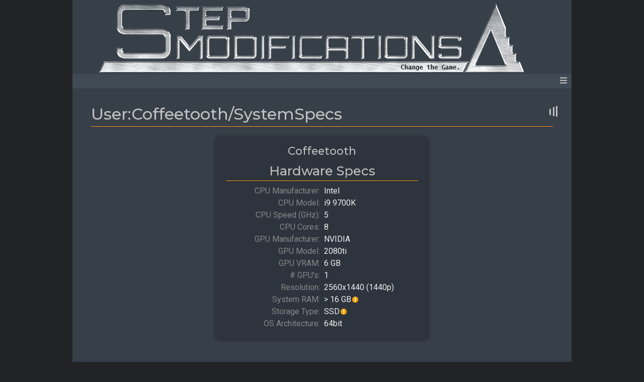

--- FILE ---
content_type: text/html; charset=UTF-8
request_url: https://stepmodifications.org/wiki/User:Coffeetooth/SystemSpecs
body_size: 8061
content:
<!DOCTYPE html>
<html class="client-nojs" lang="en" dir="ltr">
<head>
<meta charset="UTF-8"/>
<title>User:Coffeetooth/SystemSpecs - Step Mods | Change The Game</title>
<script>document.documentElement.className="client-js";RLCONF={"wgBreakFrames":false,"wgSeparatorTransformTable":["",""],"wgDigitTransformTable":["",""],"wgDefaultDateFormat":"mdy","wgMonthNames":["","January","February","March","April","May","June","July","August","September","October","November","December"],"wgRequestId":"e74bc98e19c5b10cfaa266ff","wgCSPNonce":false,"wgCanonicalNamespace":"User","wgCanonicalSpecialPageName":false,"wgNamespaceNumber":2,"wgPageName":"User:Coffeetooth/SystemSpecs","wgTitle":"Coffeetooth/SystemSpecs","wgCurRevisionId":172041,"wgRevisionId":172041,"wgArticleId":7041,"wgIsArticle":true,"wgIsRedirect":false,"wgAction":"view","wgUserName":null,"wgUserGroups":["*"],"wgCategories":["SystemSpecs"],"wgPageContentLanguage":"en","wgPageContentModel":"wikitext","wgRelevantPageName":"User:Coffeetooth/SystemSpecs","wgRelevantArticleId":7041,"wgIsProbablyEditable":false,"wgRelevantPageIsProbablyEditable":false,"wgRestrictionEdit":[],"wgRestrictionMove":[],"wgRelevantUserName"
:"Coffeetooth","wgPageFormsTargetName":null,"wgPageFormsAutocompleteValues":[],"wgPageFormsAutocompleteOnAllChars":false,"wgPageFormsFieldProperties":[],"wgPageFormsCargoFields":[],"wgPageFormsDependentFields":[],"wgPageFormsCalendarValues":[],"wgPageFormsCalendarParams":[],"wgPageFormsCalendarHTML":null,"wgPageFormsGridValues":[],"wgPageFormsGridParams":[],"wgPageFormsContLangYes":null,"wgPageFormsContLangNo":null,"wgPageFormsContLangMonths":[],"wgPageFormsHeightForMinimizingInstances":800,"wgPageFormsShowOnSelect":[],"wgPageFormsScriptPath":"/wiki/extensions/PageForms","edgValues":null,"wgPageFormsEDSettings":null,"wgAmericanDates":true,"sdgDownArrowImage":"/wiki/extensions/SemanticDrilldown/skins/down-arrow.png","sdgRightArrowImage":"/wiki/extensions/SemanticDrilldown/skins/right-arrow.png","wgVisualEditor":{"pageLanguageCode":"en","pageLanguageDir":"ltr","pageVariantFallbacks":"en"},"srfFilteredConfig":null,"wgMediaViewerOnClick":true,"wgMediaViewerEnabledByDefault":true,
"wgHSGControlsPreset":"classic","wgEditSubmitButtonLabelPublish":false};RLSTATE={"site.styles":"ready","user.styles":"ready","user":"ready","user.options":"loading","ext.bootstrapComponents.bootstrap.fix":"ready","ext.bootstrap.styles":"ready","mediawiki.ui.button":"ready","skins.chameleon":"ready","zzz.ext.bootstrap.styles":"ready","ext.visualEditor.desktopArticleTarget.noscript":"ready","ext.smw.style":"ready","ext.smw.tooltip.styles":"ready","ext.scite.styles":"ready","ext.srf.styles":"ready"};RLPAGEMODULES=["ext.smw.style","ext.smw.tooltips","ext.bootstrap.scripts","smw.entityexaminer","site","mediawiki.page.ready","ext.highslideGallery","ext.visualEditor.desktopArticleTarget.init","ext.visualEditor.targetLoader","ext.scite.styles","ext.scite.tooltip","skin.chameleon.sticky"];</script>
<script>(RLQ=window.RLQ||[]).push(function(){mw.loader.implement("user.options@12s5i",function($,jQuery,require,module){mw.user.tokens.set({"patrolToken":"+\\","watchToken":"+\\","csrfToken":"+\\"});});});</script>
<link rel="stylesheet" href="/wiki/load.php?lang=en&amp;modules=ext.bootstrap.styles%7Cext.bootstrapComponents.bootstrap.fix%7Cext.smw.style%7Cext.smw.tooltip.styles%7Cext.srf.styles%7Cext.visualEditor.desktopArticleTarget.noscript%7Cmediawiki.ui.button%7Cskins.chameleon%7Czzz.ext.bootstrap.styles&amp;only=styles&amp;skin=chameleon"/>
<link rel="stylesheet" href="/wiki/load.php?lang=en&amp;modules=ext.scite.styles&amp;only=styles&amp;skin=chameleon"/>
<script async="" src="/wiki/load.php?lang=en&amp;modules=startup&amp;only=scripts&amp;raw=1&amp;skin=chameleon"></script>
<style>#mw-indicator-mw-helplink {display:none;}</style>
<meta name="ResourceLoaderDynamicStyles" content=""/>
<link rel="stylesheet" href="/wiki/load.php?lang=en&amp;modules=site.styles&amp;only=styles&amp;skin=chameleon"/>
<meta name="generator" content="MediaWiki 1.39.7"/>
<meta name="format-detection" content="telephone=no"/>
<meta name="google-site-verification" content="4zXdrTtJzdsQRwioamqT6NQa0Yvqh4gXrmwb4svpXRA"/>
<meta name="twitter:card" content="summary_large_image"/>
<meta name="viewport" content="width=1000"/>
<meta name="viewport" content="width=device-width, initial-scale=1, shrink-to-fit=no"/>
<link rel="alternate" type="application/rdf+xml" title="User:Coffeetooth/SystemSpecs" href="/wiki/index.php?title=Special:ExportRDF/User:Coffeetooth/SystemSpecs&amp;xmlmime=rdf"/>
<link rel="icon" href="/favicon.ico"/>
<link rel="search" type="application/opensearchdescription+xml" href="/wiki/opensearch_desc.php" title="Step Mods | Change The Game (en)"/>
<link rel="EditURI" type="application/rsd+xml" href="https://stepmodifications.org/wiki/api.php?action=rsd"/>
<link rel="canonical" href="https://stepmodifications.org/wiki/User:Coffeetooth/SystemSpecs"/>
<meta property="og:title" content="User:Coffeetooth/SystemSpecs"/>
<meta property="og:site_name" content="Step Mods | Change The Game"/>
<meta property="og:url" content="https://stepmodifications.org/wiki/User:Coffeetooth/SystemSpecs"/>
<meta property="og:image" content="/wiki/skins/step/images/logo_bg.png"/>
<meta property="article:modified_time" content="2022-01-27T20:57:27Z"/>
<meta property="article:published_time" content="2022-01-27T20:57:27Z"/>
<script type="application/ld+json">{"@context":"http:\/\/schema.org","@type":"Article","name":"User:Coffeetooth\/SystemSpecs - Step Mods | Change The Game","headline":"User:Coffeetooth\/SystemSpecs - Step Mods | Change The Game","mainEntityOfPage":"<span class=\"mw-page-title-namespace\">User<\/span><span class=\"mw-page-title-separator\">:<\/span><span class=\"mw-page-title-main\">Coffeetooth\/SystemSpecs<\/span>","identifier":"https:\/\/stepmodifications.org\/wiki\/User:Coffeetooth\/SystemSpecs","url":"https:\/\/stepmodifications.org\/wiki\/User:Coffeetooth\/SystemSpecs","dateModified":"2022-01-27T20:57:27Z","datePublished":"2022-01-27T20:57:27Z","image":{"@type":"ImageObject","url":"https:\/\/stepmodifications.org\/wiki\/skins\/step\/images\/header_empty.png"},"author":{"@type":"Organization","name":"Step Mods | Change The Game","url":"https:\/\/stepmodifications.org","logo":{"@type":"ImageObject","url":"https:\/\/stepmodifications.org\/wiki\/skins\/step\/images\/header_empty.png","caption":"Step Mods | Change The Game"}},"publisher":{"@type":"Organization","name":"Step Mods | Change The Game","url":"https:\/\/stepmodifications.org","logo":{"@type":"ImageObject","url":"https:\/\/stepmodifications.org\/wiki\/skins\/step\/images\/header_empty.png","caption":"Step Mods | Change The Game"}},"potentialAction":{"@type":"SearchAction","target":"https:\/\/stepmodifications.org\/wiki\/index.php?title=Special:Search&search={search_term}","query-input":"required name=search_term"}}</script>
</head>
<body class="mediawiki ltr sitedir-ltr mw-hide-empty-elt ns-2 ns-subject page-User_Coffeetooth_SystemSpecs rootpage-User_Coffeetooth layout-step_layout skin-chameleon action-view">
	<div class="content container">
		<div class="header container">
			<div class="banner container">
				<div class="content-container">
					<!-- logo and main page link -->
					<div id="p-logo" class="logo p-logo" role="banner">
						<a href="/wiki/Main_Page" title="Visit the main page"><img src="/wiki/skins/step/images/header_empty.png" alt="Step Mods | Change The Game"/></a>
					</div>
				</div>
			</div>
		</div>
		<div class="navbar banner container sticky">
			<!-- navigation bar -->
			<nav class="p-navbar collapsible" role="navigation" id="mw-navigation">
				<button type="button" class="navbar-toggler" data-toggle="collapse" data-target="#i8cs0ohyap"></button>
				<div class="collapse navbar-collapse i8cs0ohyap" id="i8cs0ohyap">
					<div class="navbar-nav"><a class="nav-link" href="https://stepmodifications.org/forum" target="_self">Forum</a>
						<!-- Game Pages -->
						<div class="nav-item dropdown p-Game-Pages-dropdown">
							<a href="#" class="nav-link dropdown-toggle p-Game-Pages-toggle" data-toggle="dropdown" data-boundary="viewport">Game Pages</a>
							<div class="dropdown-menu p-Game-Pages" id="p-Game-Pages">
								<div id="n-BeyondSkyrim-description" class="mw-list-item"><a href="/wiki/BeyondSkyrim:Wiki" class="nav-link n-BeyondSkyrim-description">Beyond Skyrim</a></div>
								<div id="n-Fallout3-description" class="mw-list-item"><a href="/wiki/Fallout3:Wiki" class="nav-link n-Fallout3-description">Fallout 3</a></div>
								<div id="n-Fallout4-description" class="mw-list-item"><a href="/wiki/Fallout4:Wiki" class="nav-link n-Fallout4-description">Fallout 4</a></div>
								<div id="n-FalloutNV-description" class="mw-list-item"><a href="/wiki/FalloutNV:Wiki" class="nav-link n-FalloutNV-description">Fallout New Vegas</a></div>
								<div id="n-Morroblivion-description" class="mw-list-item"><a href="/wiki/Morroblivion:Wiki" class="nav-link n-Morroblivion-description">Morroblivion</a></div>
								<div id="n-Morrowind-description" class="mw-list-item"><a href="/wiki/Morrowind:Wiki" class="nav-link n-Morrowind-description">Morrowind</a></div>
								<div id="n-NMS-description" class="mw-list-item"><a href="/wiki/NoMansSky:Wiki" class="nav-link n-NMS-description">No Man&#039;s Sky</a></div>
								<div id="n-Oblivion-description" class="mw-list-item"><a href="/wiki/Oblivion:Wiki" class="nav-link n-Oblivion-description">Oblivion</a></div>
								<div id="n-OblivionRE-description" class="mw-list-item"><a href="/wiki/OblivionRE:Wiki" class="nav-link n-OblivionRE-description">Oblivion Remastered</a></div>
								<div id="n-Skyblivion-description" class="mw-list-item"><a href="/wiki/Skyblivion:Wiki" class="nav-link n-Skyblivion-description">Skyblivion</a></div>
								<div id="n-SkyrimLE-description" class="mw-list-item"><a href="/wiki/SkyrimLE:Wiki" class="nav-link n-SkyrimLE-description">Skyrim Legendary Edition</a></div>
								<div id="n-SkyrimSE-description" class="mw-list-item"><a href="/wiki/SkyrimSE:Wiki" class="nav-link n-SkyrimSE-description">Skyrim Special Edition</a></div>
								<div id="n-Skywind-description" class="mw-list-item"><a href="/wiki/Skywind:Wiki" class="nav-link n-Skywind-description">Skywind</a></div>
								<div id="n-Starfield-description" class="mw-list-item"><a href="/wiki/Starfield:Wiki" class="nav-link n-Starfield-description">Starfield</a></div>
							</div>
						</div>
						<!-- Game Guides -->
						<div class="nav-item dropdown p-Game-Guides-dropdown">
							<a href="#" class="nav-link dropdown-toggle p-Game-Guides-toggle" data-toggle="dropdown" data-boundary="viewport">Game Guides</a>
							<div class="dropdown-menu p-Game-Guides" id="p-Game-Guides">
								<div id="n-Fallout-4" class="mw-list-item"><a href="/wiki/Fallout4:1.0" class="nav-link n-Fallout-4">Fallout 4</a></div>
								<div id="n-Fallout-New-Vegas" class="mw-list-item"><a href="/wiki/FalloutNV:1.2.0" class="nav-link n-Fallout-New-Vegas">Fallout New Vegas</a></div>
								<div id="n-No-Man&#039;s-Sky" class="mw-list-item"><a href="/wiki/NoMansSky:4.0" class="nav-link n-No-Man&#039;s-Sky">No Man&#039;s Sky</a></div>
								<div id="n-Skyrim-Legendary-Edition" class="mw-list-item"><a href="/wiki/SkyrimLE:3.0.0" class="nav-link n-Skyrim-Legendary-Edition">Skyrim Legendary Edition</a></div>
								<div id="n-Skyrim-Anniversary-Edition" class="mw-list-item"><a href="/wiki/SkyrimSE:2.3" class="nav-link n-Skyrim-Anniversary-Edition">Skyrim Anniversary Edition</a></div>
							</div>
						</div>
						<!-- navigation -->
						<div class="nav-item dropdown p-navigation-dropdown">
							<a href="#" class="nav-link dropdown-toggle p-navigation-toggle" data-toggle="dropdown" data-boundary="viewport">Navigation</a>
							<div class="dropdown-menu p-navigation" id="p-navigation">
								<div id="n-mainpage-description" class="mw-list-item"><a href="/wiki/Main_Page" title="Site Home [z]" accesskey="z" class="nav-link n-mainpage-description">Home</a></div>
								<div id="n-Gamehome-description" class="mw-list-item"><a href="/wiki/User:Wiki" title="Site Home" class="nav-link n-Gamehome-description">Home</a></div>
								<div id="n-Portal-description" class="mw-list-item"><a href="/wiki/STEP:Main" title="Game home pages, add system specs, view ModLists" class="nav-link n-Portal-description">Step Portal</a></div>
								<div id="n-Gameportal-description" class="mw-list-item"><a href="/wiki/User:Portal" title="Game home pages, add system specs, view ModLists" class="nav-link n-Gameportal-description">Step Portal</a></div>
								<div id="n-Gametree-description" class="mw-list-item"><a href="/wiki/Category:Games" title="Supported games and content drilldown" class="nav-link n-Gametree-description">Games</a></div>
								<div id="n-Guidetree-description" class="mw-list-item"><a href="/wiki/Category:Guides" title="Guides and content drilldown" class="nav-link n-Guidetree-description">Guides</a></div>
								<div id="n-Recentchanges" class="mw-list-item"><a href="/wiki/Special:RecentChanges" title="List of recently-edited pages" class="nav-link n-Recentchanges">Recent changes</a></div>
								<div id="n-Randompage" class="mw-list-item"><a href="/wiki/Special:Random" title="Navigate to a random page on the wiki" class="nav-link n-Randompage">Random page</a></div>
								<div id="n-Help" class="mw-list-item"><a href="https://www.mediawiki.org/wiki/Special:MyLanguage/Help:Contents" target="_blank" title="MediaWiki help (leave Step website)" class="nav-link n-Help">Help</a></div>
								<div id="n-Contact-us" class="mw-list-item"><a href="/cdn-cgi/l/email-protection#f392979e9a9db3808796839e9c979a959a9092879a9c9d80dd9c8194" rel="nofollow" target="_blank" title="Email administrators (invokes default email client)" class="nav-link n-Contact-us">Contact Step</a></div>
								<div id="n-search" class="mw-list-item"><a href="/wiki/Special:Search" title="Advanced search functions for this wiki" class="nav-link n-search">Search</a></div>
								<div id="n-Nexus" class="mw-list-item"><a href="https://www.nexusmods.com/" rel="nofollow" target="_blank" class="nav-link n-Nexus">Nexus</a></div>
								<div id="n-MediaWiki-home" class="mw-list-item"><a href="https://www.mediawiki.org" target="_blank" class="nav-link n-MediaWiki-home">MediaWiki home</a></div>
							</div>
						</div><a class="nav-link" href="https://www.paypal.com/cgi-bin/webscr?cmd=_s-xclick&hosted_button_id=N5TLCEMXY7KQU" target="_blank"><img src="https://www.paypalobjects.com/en_US/i/btn/btn_donate_SM.gif"></a>
					</div>
					<div class="navbar-nav right">
						<!-- toolbox -->
						<div class="nav-item p-tb-dropdown dropdown">
							<a href="#" class="nav-link dropdown-toggle p-tb-toggle" data-toggle="dropdown" data-boundary="viewport">Tools</a>
							<div class="dropdown-menu">
								<div id="t-whatlinkshere" class="nav-item mw-list-item"><a href="/wiki/Special:WhatLinksHere/User:Coffeetooth/SystemSpecs" title="A list of all wiki pages that link here [j]" accesskey="j" class="nav-link t-whatlinkshere">What links here</a></div>
								<div id="t-recentchangeslinked" class="nav-item mw-list-item"><a href="/wiki/Special:RecentChangesLinked/User:Coffeetooth/SystemSpecs" rel="nofollow" title="Recent changes in pages linked from this page [k]" accesskey="k" class="nav-link t-recentchangeslinked">Related changes</a></div>
								<div id="t-contributions" class="nav-item mw-list-item"><a href="/wiki/Special:Contributions/Coffeetooth" title="A list of contributions by this user" class="nav-link t-contributions">User contributions</a></div>
								<div id="t-log" class="nav-item mw-list-item"><a href="/wiki/Special:Log/Coffeetooth" class="nav-link t-log">Logs</a></div>
								<div id="t-userrights" class="nav-item mw-list-item"><a href="/wiki/Special:UserRights/Coffeetooth" class="nav-link t-userrights">View user groups</a></div>
								<div id="t-specialpages" class="nav-item mw-list-item"><a href="/wiki/Special:SpecialPages" title="A list of all special pages [q]" accesskey="q" class="nav-link t-specialpages">Special pages</a></div>
								<div id="t-print" class="nav-item mw-list-item"><a href="javascript:print();" rel="alternate" title="Printable version of this page [p]" accesskey="p" class="nav-link t-print">Printable version</a></div>
								<div id="t-permalink" class="nav-item mw-list-item"><a href="/wiki/index.php?title=User:Coffeetooth/SystemSpecs&amp;oldid=172041" title="Permanent link to this revision of this page" class="nav-link t-permalink">Permanent link</a></div>
								<div id="t-info" class="nav-item mw-list-item"><a href="/wiki/index.php?title=User:Coffeetooth/SystemSpecs&amp;action=info" title="More information about this page" class="nav-link t-info">Page information</a></div>
								<div id="t-smwbrowselink" class="nav-item mw-list-item"><a href="/wiki/Special:Browse/:User:Coffeetooth-2FSystemSpecs" rel="search" class="nav-link t-smwbrowselink">Browse properties</a></div>
								<div id="t-cite" class="nav-item mw-list-item"><a href="/wiki/index.php?title=Special:CiteThisPage&amp;page=User%3ACoffeetooth%2FSystemSpecs&amp;id=172041&amp;wpFormIdentifier=titleform" title="Information on how to cite this page" class="nav-link t-cite">Cite this page</a></div>
							</div>
						</div>
						<!-- page tools -->
						<div class="navbar-tools navbar-nav">
							<div id="ca-formedit" class="navbar-tool mw-list-item"><a href="/wiki/index.php?title=User:Coffeetooth/SystemSpecs&amp;action=formedit" title="Edit this page with a form [&amp;]" accesskey="&amp;" class="navbar-tool-link ca-formedit"></a></div>
							<div class="navbar-tool dropdown">
								<a data-toggle="dropdown" data-boundary="viewport" class="navbar-more-tools" href="#" title="Page tools"></a>
								<!-- Content navigation -->
								<div class="navbar-pagetools dropdown-menu p-contentnavigation" id="p-contentnavigation">
									<!-- namespaces -->
									<div id="ca-nstab-user" class="selected mw-list-item"><a href="/wiki/User:Coffeetooth/SystemSpecs" title="View the user page [c]" accesskey="c" class="selected ca-nstab-user">User page</a></div>
									<div id="ca-talk" class="new mw-list-item"><a href="/wiki/index.php?title=User_talk:Coffeetooth/SystemSpecs&amp;action=edit&amp;redlink=1" rel="discussion" title="Discussion about the content page (page does not exist) [t]" accesskey="t" class="new ca-talk">Discussion</a></div>
									<!-- views -->
									<div id="ca-viewsource" class="mw-list-item"><a href="/wiki/index.php?title=User:Coffeetooth/SystemSpecs&amp;action=edit" title="This page is protected.&#10;You can view its source [e]" accesskey="e" class="ca-viewsource">View source</a></div>
									<div id="ca-history" class="mw-list-item"><a href="/wiki/index.php?title=User:Coffeetooth/SystemSpecs&amp;action=history" title="Past revisions of this page [h]" accesskey="h" class="ca-history">View history</a></div>
								</div>
							</div>
						</div>
						
						<!-- personal tools -->
						<div class="navbar-tools navbar-nav" >
							<div class="navbar-tool dropdown">
								<a class="navbar-usernotloggedin" href="#" data-toggle="dropdown" data-boundary="viewport" title="You are not logged in.">
								</a>
								<div class="p-personal-tools dropdown-menu">
									<div id="pt-login" class="mw-list-item"><a href="/wiki/index.php?title=Special:UserLogin&amp;returnto=User%3ACoffeetooth%2FSystemSpecs" title="You are encouraged to log in; however, it is not mandatory [o]" accesskey="o" class="pt-login">Log in</a></div>
								</div>
							</div>
						</div>
						<!-- search form -->
						<div  id="p-search" class="p-search order-last navbar-form" role="search"  >
							<form  id="searchform" class="mw-search" action="/wiki/index.php" >
								<input type="hidden" name="title" value=" Special:Search" />
								<div class="input-group">
									<input type="search" name="search" placeholder="Search Step Mods | Change The Game" aria-label="Search Step Mods | Change The Game" autocapitalize="sentences" title="Search Step Mods | Change The Game [f]" accesskey="f" id="searchInput" class="form-control"/>
									<div class="input-group-append">
										<button value="Go" id="searchGoButton" name="go" type="submit" class="search-btn searchGoButton" aria-label="Go to page" title="Go to a page with this exact name if it exists"></button>
									</div>
								</div>
							</form>
						</div>
					</div>
				</div>
			</nav>
		</div>
		<div class="body-content-container container">
			<div class="row">
				<div class="col">

				</div>
			</div>
			<div class="row">
				<div class="col">
					<!-- start the content area -->
					<div id="content" class="mw-body content"><a id="top" class="top"></a>
						<div id="mw-indicators" class="mw-indicators">
							<div id="mw-indicator-smw-entity-examiner" class="mw-indicator mw-indicator-smw-entity-examiner"><div class="smw-entity-examiner smw-indicator-vertical-bar-loader" data-subject="Coffeetooth/SystemSpecs#2##" data-dir="ltr" data-uselang="" title="Running an examiner in the background"></div></div>
						</div>
							<div class="contentHeader">
							<!-- title of the page -->
							<h1 id="firstHeading" class="firstHeading"><span class="mw-page-title-namespace">User</span><span class="mw-page-title-separator">:</span><span class="mw-page-title-main">Coffeetooth/SystemSpecs</span></h1>
							<!-- tagline; usually goes something like "From WikiName" primary purpose of this seems to be for printing to identify the source of the content -->
							<div id="siteSub" class="siteSub">From Step Mods | Change The Game</div><div id="jump-to-nav" class="mw-jump jump-to-nav">Jump to:<a href="#mw-navigation">navigation</a>, <a href="#p-search">search</a></div>
						</div>
						<div id="bodyContent" class="bodyContent">
							<!-- body text -->

							<div id="mw-content-text" class="mw-body-content mw-content-ltr" lang="en" dir="ltr"><div class="mw-parser-output"><p class="mw-empty-elt">
</p>
<div class="systemspecs"><h3 class="orangetx"><span class="mw-headline" id="Coffeetooth">Coffeetooth</span></h3>
<h2 style="margin-top:-0.5em;"><span class="mw-headline" id="Hardware_Specs">Hardware Specs</span></h2>
<div class="dimtx" style="width: 49%; float: left;">
<span style="float: right;">CPU Manufacturer: </span><div style="clear:both;"></div>
<span style="float: right;">CPU Model: </span><div style="clear:both;"></div>
<span style="float: right;">CPU Speed (GHz): </span><div style="clear:both;"></div>
<span style="float: right;">CPU Cores: </span><div style="clear:both;"></div>
<span style="float: right;">GPU Manufacturer: </span><div style="clear:both;"></div>
<span style="float: right;">GPU Model: </span><div style="clear:both;"></div>
<span style="float: right;">GPU VRAM: </span><div style="clear:both;"></div>
<span style="float: right;"># GPU's: </span><div style="clear:both;"></div>
<span style="float: right;">Resolution: </span><div style="clear:both;"></div>
<span style="float: right;">System RAM: </span><div style="clear:both;"></div>
<span style="float: right;">Storage Type: </span><div style="clear:both;"></div>
<p><span style="float: right;">OS Architecture:</span>
</p>
</div>
<div class="hltx" style="width: 49%; float: right; white-space: nowrap; overflow: hidden;">
<span style="float: left;"> Intel</span><div style="clear:both;"></div>
<span style="float: left;"> i9 9700K</span><div style="clear:both;"></div>
<span style="float: left;"> 5</span><div style="clear:both;"></div>
<span style="float: left;"> 8</span><div style="clear:both;"></div>
<span style="float: left;"> NVIDIA</span><div style="clear:both;"></div>
<span style="float: left;"> 2080ti</span><div style="clear:both;"></div>
<span style="float: left;"> 6 GB</span><div style="clear:both;"></div>
<span style="float: left;"> 1</span><div style="clear:both;"></div>
<span style="float: left;"> 2560x1440 (1440p)</span><div style="clear:both;"></div>
<span style="float: left;"> &gt; 16 GB<span class="smw-highlighter" data-type="4" data-state="inline" data-title="Warning" title="&quot;&gt; 16 GB&quot; is not in the list (&lt; 4 GB, 4 GB, 8 GB, 12 GB, 16 GB, 24 GB, 32 GB, 48 GB, 64 GB, &gt; 64 GB) of allowed values for the &quot;RAM&quot; property."><span class="smwtticon warning"></span><span class="smwttcontent">"&gt; 16 GB" is not in the list (&lt; 4 GB, 4 GB, 8 GB, 12 GB, 16 GB, 24 GB, 32 GB, 48 GB, 64 GB, &gt; 64 GB) of <a href="/wiki/Property:Allows_value" title="Property:Allows value">allowed values</a> for the "RAM" property.</span></span></span><div style="clear:both;"></div>
<span style="float: left;"> SSD<span class="smw-highlighter" data-type="4" data-state="inline" data-title="Warning" title="&quot;SSD&quot; is not in the list (HDD, SSD (SATA 1.0), SSD (SATA 2.0), SSD (SATA 3.0), SSD (PCIe), SSD (mSATA), SSD (M.2 - ngff), SSD (M.2 - nvme)) of allowed values for the &quot;Storage&quot; property."><span class="smwtticon warning"></span><span class="smwttcontent">"SSD" is not in the list (HDD, SSD (SATA 1.0), SSD (SATA 2.0), SSD (SATA 3.0), SSD (PCIe), SSD (mSATA), SSD (M.2 - ngff), SSD (M.2 - nvme)) of <a href="/wiki/Property:Allows_value" title="Property:Allows value">allowed values</a> for the "Storage" property.</span></span>   </span><div style="clear:both;"></div>
<p><span style="float: left;"> 64bit</span>
</p>
</div>
<div style="clear:both;"></div>
</div>
<p><br />
</p>
<!-- 
NewPP limit report
Cached time: 20251216073533
Cache expiry: 86400
Reduced expiry: false
Complications: []
[SMW] In‐text annotation parser time: 0.016 seconds
CPU time usage: 0.022 seconds
Real time usage: 0.027 seconds
Preprocessor visited node count: 129/1000000
Post‐expand include size: 3032/4194304 bytes
Template argument size: 79/4194304 bytes
Highest expansion depth: 4/100
Expensive parser function count: 0/100
Unstrip recursion depth: 0/20
Unstrip post‐expand size: 0/5000000 bytes
-->
<!--
Transclusion expansion time report (%,ms,calls,template)
100.00%    3.296      1 Template:SystemSpecs
100.00%    3.296      1 -total
 31.31%    1.032     23 Template:Clear
-->

<!-- Saved in parser cache with key wiki-765_:pcache:idhash:7041-0!canonical and timestamp 20251216073533 and revision id 172041.
 -->
</div></div><div class="printfooter">
Retrieved from "<a dir="ltr" href="https://stepmodifications.org/wiki/index.php?title=User:Coffeetooth/SystemSpecs&amp;oldid=172041">https://stepmodifications.org/wiki/index.php?title=User:Coffeetooth/SystemSpecs&amp;oldid=172041</a>"</div>

							<!-- end body text -->
							<!-- data blocks which should go somewhere after the body text, but not before the catlinks block-->
							
						</div>
						<!-- category links -->
						<div id="catlinks" class="catlinks" data-mw="interface"><div id="mw-normal-catlinks" class="mw-normal-catlinks"><a href="/wiki/Special:Categories" title="Special:Categories">Category</a>: <ul><li><a href="/wiki/Category:SystemSpecs" title="Category:SystemSpecs">SystemSpecs</a></li></ul></div></div>
					</div>
				</div>
			</div>
		</div>
		<div class="mb-2 mt-4 container-fluid">
			<div class="row">
				<div class="col">
					<!-- navigation bar -->
					<nav class="p-navbar not-collapsible small mb-2" role="navigation" id="mw-navigation-i8cs0ohykc">
						<div class="navbar-nav">
						</div>
					</nav>
				</div>
			</div>
			<div class="row">
				<div class="col">
					<!-- footer links -->
					<div id="footer-info" class="footer-info">
						<!-- info -->
						<div> This page was last edited on January 27, 2022, at 20:57.</div>
					</div>
					<!-- places -->
					<div id="footer-places" class="footer-places">
						<div><a href="/wiki/Project:Privacy_policy">Privacy Policy</a></div>
						<div><a href="/wiki/Project:About">About Step Modifications</a></div>
						<div><a href="/wiki/Project:Terms_of_Service">Terms of Service</a></div>
					</div>
				</div>
				<div class="col">
					<!-- footer icons -->
					<div id="footer-icons" class="justify-content-end footer-icons">
						<!-- poweredby -->
						<div><a href="https://stepmodifications.org/" target="_blank"><img src="/wiki/skins/step/images/logo.png" alt="Step Modifications | Change the Game." height="60" width="60" loading="lazy"/></a></div>
					</div>
				</div>
			</div>
		</div>
		<!-- navigation bar -->
		<nav class="p-navbar collapsible small bg-darker" role="navigation" id="mw-navigation-i8cs0ohynd">
			<button type="button" class="navbar-toggler" data-toggle="collapse" data-target="#i8cs0ohyv6"></button>
			<div class="collapse navbar-collapse i8cs0ohyv6" id="i8cs0ohyv6">
				<div class="navbar-nav">
				</div>
			</div>
		</nav>
	</div><script data-cfasync="false" src="/cdn-cgi/scripts/5c5dd728/cloudflare-static/email-decode.min.js"></script><script>(RLQ=window.RLQ||[]).push(function(){mw.config.set({"wgPageParseReport":{"smw":{"limitreport-intext-parsertime":0.016},"limitreport":{"cputime":"0.022","walltime":"0.027","ppvisitednodes":{"value":129,"limit":1000000},"postexpandincludesize":{"value":3032,"limit":4194304},"templateargumentsize":{"value":79,"limit":4194304},"expansiondepth":{"value":4,"limit":100},"expensivefunctioncount":{"value":0,"limit":100},"unstrip-depth":{"value":0,"limit":20},"unstrip-size":{"value":0,"limit":5000000},"timingprofile":["100.00%    3.296      1 Template:SystemSpecs","100.00%    3.296      1 -total"," 31.31%    1.032     23 Template:Clear"]},"cachereport":{"timestamp":"20251216073533","ttl":86400,"transientcontent":false}}});mw.config.set({"wgBackendResponseTime":151});});</script>
<script>(function(){function c(){var b=a.contentDocument||a.contentWindow.document;if(b){var d=b.createElement('script');d.innerHTML="window.__CF$cv$params={r:'9c30a1f5aa564afc',t:'MTc2OTI2OTI2MQ=='};var a=document.createElement('script');a.src='/cdn-cgi/challenge-platform/scripts/jsd/main.js';document.getElementsByTagName('head')[0].appendChild(a);";b.getElementsByTagName('head')[0].appendChild(d)}}if(document.body){var a=document.createElement('iframe');a.height=1;a.width=1;a.style.position='absolute';a.style.top=0;a.style.left=0;a.style.border='none';a.style.visibility='hidden';document.body.appendChild(a);if('loading'!==document.readyState)c();else if(window.addEventListener)document.addEventListener('DOMContentLoaded',c);else{var e=document.onreadystatechange||function(){};document.onreadystatechange=function(b){e(b);'loading'!==document.readyState&&(document.onreadystatechange=e,c())}}}})();</script><script defer src="https://static.cloudflareinsights.com/beacon.min.js/vcd15cbe7772f49c399c6a5babf22c1241717689176015" integrity="sha512-ZpsOmlRQV6y907TI0dKBHq9Md29nnaEIPlkf84rnaERnq6zvWvPUqr2ft8M1aS28oN72PdrCzSjY4U6VaAw1EQ==" data-cf-beacon='{"version":"2024.11.0","token":"ca946dbffdc64629a2111bbdfb9632e3","r":1,"server_timing":{"name":{"cfCacheStatus":true,"cfEdge":true,"cfExtPri":true,"cfL4":true,"cfOrigin":true,"cfSpeedBrain":true},"location_startswith":null}}' crossorigin="anonymous"></script>
</body>
<!-- Cached 20251216073533 -->
</html>

--- FILE ---
content_type: text/javascript; charset=utf-8
request_url: https://stepmodifications.org/wiki/load.php?lang=en&modules=startup&only=scripts&raw=1&skin=chameleon
body_size: 15387
content:
function isCompatible(ua){return!!((function(){'use strict';return!this&&Function.prototype.bind;}())&&'querySelector'in document&&'localStorage'in window&&!ua.match(/MSIE 10|NetFront|Opera Mini|S40OviBrowser|MeeGo|Android.+Glass|^Mozilla\/5\.0 .+ Gecko\/$|googleweblight|PLAYSTATION|PlayStation/));}if(!isCompatible(navigator.userAgent)){document.documentElement.className=document.documentElement.className.replace(/(^|\s)client-js(\s|$)/,'$1client-nojs$2');while(window.NORLQ&&NORLQ[0]){NORLQ.shift()();}NORLQ={push:function(fn){fn();}};RLQ={push:function(){}};}else{if(window.performance&&performance.mark){performance.mark('mwStartup');}(function(){'use strict';var con=window.console;function logError(topic,data){if(con.log){var e=data.exception;var msg=(e?'Exception':'Error')+' in '+data.source+(data.module?' in module '+data.module:'')+(e?':':'.');con.log(msg);if(e&&con.warn){con.warn(e);}}}function Map(){this.values=Object.create(null);}Map.prototype={constructor:Map,get:function(
selection,fallback){if(arguments.length<2){fallback=null;}if(typeof selection==='string'){return selection in this.values?this.values[selection]:fallback;}var results;if(Array.isArray(selection)){results={};for(var i=0;i<selection.length;i++){if(typeof selection[i]==='string'){results[selection[i]]=selection[i]in this.values?this.values[selection[i]]:fallback;}}return results;}if(selection===undefined){results={};for(var key in this.values){results[key]=this.values[key];}return results;}return fallback;},set:function(selection,value){if(arguments.length>1){if(typeof selection==='string'){this.values[selection]=value;return true;}}else if(typeof selection==='object'){for(var key in selection){this.values[key]=selection[key];}return true;}return false;},exists:function(selection){return typeof selection==='string'&&selection in this.values;}};var log=function(){};log.warn=con.warn?Function.prototype.bind.call(con.warn,con):function(){};var mw={now:function(){var perf=window.performance;
var navStart=perf&&perf.timing&&perf.timing.navigationStart;mw.now=navStart&&perf.now?function(){return navStart+perf.now();}:Date.now;return mw.now();},trackQueue:[],track:function(topic,data){mw.trackQueue.push({topic:topic,data:data});},trackError:function(topic,data){mw.track(topic,data);logError(topic,data);},Map:Map,config:new Map(),messages:new Map(),templates:new Map(),log:log};window.mw=window.mediaWiki=mw;}());(function(){'use strict';var StringSet,store,hasOwn=Object.hasOwnProperty;function defineFallbacks(){StringSet=window.Set||function(){var set=Object.create(null);return{add:function(value){set[value]=true;},has:function(value){return value in set;}};};}defineFallbacks();function fnv132(str){var hash=0x811C9DC5;for(var i=0;i<str.length;i++){hash+=(hash<<1)+(hash<<4)+(hash<<7)+(hash<<8)+(hash<<24);hash^=str.charCodeAt(i);}hash=(hash>>>0).toString(36).slice(0,5);while(hash.length<5){hash='0'+hash;}return hash;}var isES6Supported=typeof Promise==='function'&&Promise.
prototype.finally&&/./g.flags==='g'&&(function(){try{new Function('(a = 0) => a');return true;}catch(e){return false;}}());var registry=Object.create(null),sources=Object.create(null),handlingPendingRequests=false,pendingRequests=[],queue=[],jobs=[],willPropagate=false,errorModules=[],baseModules=["jquery","mediawiki.base"],marker=document.querySelector('meta[name="ResourceLoaderDynamicStyles"]'),lastCssBuffer,rAF=window.requestAnimationFrame||setTimeout;function addToHead(el,nextNode){if(nextNode&&nextNode.parentNode){nextNode.parentNode.insertBefore(el,nextNode);}else{document.head.appendChild(el);}}function newStyleTag(text,nextNode){var el=document.createElement('style');el.appendChild(document.createTextNode(text));addToHead(el,nextNode);return el;}function flushCssBuffer(cssBuffer){if(cssBuffer===lastCssBuffer){lastCssBuffer=null;}newStyleTag(cssBuffer.cssText,marker);for(var i=0;i<cssBuffer.callbacks.length;i++){cssBuffer.callbacks[i]();}}function addEmbeddedCSS(cssText,callback
){if(!lastCssBuffer||cssText.slice(0,7)==='@import'){lastCssBuffer={cssText:'',callbacks:[]};rAF(flushCssBuffer.bind(null,lastCssBuffer));}lastCssBuffer.cssText+='\n'+cssText;lastCssBuffer.callbacks.push(callback);}function getCombinedVersion(modules){var hashes=modules.reduce(function(result,module){return result+registry[module].version;},'');return fnv132(hashes);}function allReady(modules){for(var i=0;i<modules.length;i++){if(mw.loader.getState(modules[i])!=='ready'){return false;}}return true;}function allWithImplicitReady(module){return allReady(registry[module].dependencies)&&(baseModules.indexOf(module)!==-1||allReady(baseModules));}function anyFailed(modules){for(var i=0;i<modules.length;i++){var state=mw.loader.getState(modules[i]);if(state==='error'||state==='missing'){return modules[i];}}return false;}function doPropagation(){var didPropagate=true;var module;while(didPropagate){didPropagate=false;while(errorModules.length){var errorModule=errorModules.shift(),
baseModuleError=baseModules.indexOf(errorModule)!==-1;for(module in registry){if(registry[module].state!=='error'&&registry[module].state!=='missing'){if(baseModuleError&&baseModules.indexOf(module)===-1){registry[module].state='error';didPropagate=true;}else if(registry[module].dependencies.indexOf(errorModule)!==-1){registry[module].state='error';errorModules.push(module);didPropagate=true;}}}}for(module in registry){if(registry[module].state==='loaded'&&allWithImplicitReady(module)){execute(module);didPropagate=true;}}for(var i=0;i<jobs.length;i++){var job=jobs[i];var failed=anyFailed(job.dependencies);if(failed!==false||allReady(job.dependencies)){jobs.splice(i,1);i-=1;try{if(failed!==false&&job.error){job.error(new Error('Failed dependency: '+failed),job.dependencies);}else if(failed===false&&job.ready){job.ready();}}catch(e){mw.trackError('resourceloader.exception',{exception:e,source:'load-callback'});}didPropagate=true;}}}willPropagate=false;}function setAndPropagate(module,
state){registry[module].state=state;if(state==='ready'){store.add(module);}else if(state==='error'||state==='missing'){errorModules.push(module);}else if(state!=='loaded'){return;}if(willPropagate){return;}willPropagate=true;mw.requestIdleCallback(doPropagation,{timeout:1});}function sortDependencies(module,resolved,unresolved){if(!(module in registry)){throw new Error('Unknown module: '+module);}if(typeof registry[module].skip==='string'){var skip=(new Function(registry[module].skip)());registry[module].skip=!!skip;if(skip){registry[module].dependencies=[];setAndPropagate(module,'ready');return;}}if(!unresolved){unresolved=new StringSet();}var deps=registry[module].dependencies;unresolved.add(module);for(var i=0;i<deps.length;i++){if(resolved.indexOf(deps[i])===-1){if(unresolved.has(deps[i])){throw new Error('Circular reference detected: '+module+' -> '+deps[i]);}sortDependencies(deps[i],resolved,unresolved);}}resolved.push(module);}function resolve(modules){var resolved=baseModules.
slice();for(var i=0;i<modules.length;i++){sortDependencies(modules[i],resolved);}return resolved;}function resolveStubbornly(modules){var resolved=baseModules.slice();for(var i=0;i<modules.length;i++){var saved=resolved.slice();try{sortDependencies(modules[i],resolved);}catch(err){resolved=saved;mw.log.warn('Skipped unavailable module '+modules[i]);if(modules[i]in registry){mw.trackError('resourceloader.exception',{exception:err,source:'resolve'});}}}return resolved;}function resolveRelativePath(relativePath,basePath){var relParts=relativePath.match(/^((?:\.\.?\/)+)(.*)$/);if(!relParts){return null;}var baseDirParts=basePath.split('/');baseDirParts.pop();var prefixes=relParts[1].split('/');prefixes.pop();var prefix;while((prefix=prefixes.pop())!==undefined){if(prefix==='..'){baseDirParts.pop();}}return(baseDirParts.length?baseDirParts.join('/')+'/':'')+relParts[2];}function makeRequireFunction(moduleObj,basePath){return function require(moduleName){var fileName=resolveRelativePath(
moduleName,basePath);if(fileName===null){return mw.loader.require(moduleName);}if(hasOwn.call(moduleObj.packageExports,fileName)){return moduleObj.packageExports[fileName];}var scriptFiles=moduleObj.script.files;if(!hasOwn.call(scriptFiles,fileName)){throw new Error('Cannot require undefined file '+fileName);}var result,fileContent=scriptFiles[fileName];if(typeof fileContent==='function'){var moduleParam={exports:{}};fileContent(makeRequireFunction(moduleObj,fileName),moduleParam,moduleParam.exports);result=moduleParam.exports;}else{result=fileContent;}moduleObj.packageExports[fileName]=result;return result;};}function addScript(src,callback){var script=document.createElement('script');script.src=src;script.onload=script.onerror=function(){if(script.parentNode){script.parentNode.removeChild(script);}if(callback){callback();callback=null;}};document.head.appendChild(script);return script;}function queueModuleScript(src,moduleName,callback){pendingRequests.push(function(){if(moduleName
!=='jquery'){window.require=mw.loader.require;window.module=registry[moduleName].module;}addScript(src,function(){delete window.module;callback();if(pendingRequests[0]){pendingRequests.shift()();}else{handlingPendingRequests=false;}});});if(!handlingPendingRequests&&pendingRequests[0]){handlingPendingRequests=true;pendingRequests.shift()();}}function addLink(url,media,nextNode){var el=document.createElement('link');el.rel='stylesheet';if(media){el.media=media;}el.href=url;addToHead(el,nextNode);return el;}function domEval(code){var script=document.createElement('script');if(mw.config.get('wgCSPNonce')!==false){script.nonce=mw.config.get('wgCSPNonce');}script.text=code;document.head.appendChild(script);script.parentNode.removeChild(script);}function enqueue(dependencies,ready,error){if(allReady(dependencies)){if(ready){ready();}return;}var failed=anyFailed(dependencies);if(failed!==false){if(error){error(new Error('Dependency '+failed+' failed to load'),dependencies);}return;}if(ready||
error){jobs.push({dependencies:dependencies.filter(function(module){var state=registry[module].state;return state==='registered'||state==='loaded'||state==='loading'||state==='executing';}),ready:ready,error:error});}dependencies.forEach(function(module){if(registry[module].state==='registered'&&queue.indexOf(module)===-1){queue.push(module);}});mw.loader.work();}function execute(module){if(registry[module].state!=='loaded'){throw new Error('Module in state "'+registry[module].state+'" may not execute: '+module);}registry[module].state='executing';var runScript=function(){var script=registry[module].script;var markModuleReady=function(){setAndPropagate(module,'ready');};var nestedAddScript=function(arr,offset){if(offset>=arr.length){markModuleReady();return;}queueModuleScript(arr[offset],module,function(){nestedAddScript(arr,offset+1);});};try{if(Array.isArray(script)){nestedAddScript(script,0);}else if(typeof script==='function'){if(module==='jquery'){script();}else{script(window.$,
window.$,mw.loader.require,registry[module].module);}markModuleReady();}else if(typeof script==='object'&&script!==null){var mainScript=script.files[script.main];if(typeof mainScript!=='function'){throw new Error('Main file in module '+module+' must be a function');}mainScript(makeRequireFunction(registry[module],script.main),registry[module].module,registry[module].module.exports);markModuleReady();}else if(typeof script==='string'){domEval(script);markModuleReady();}else{markModuleReady();}}catch(e){setAndPropagate(module,'error');mw.trackError('resourceloader.exception',{exception:e,module:module,source:'module-execute'});}};if(registry[module].messages){mw.messages.set(registry[module].messages);}if(registry[module].templates){mw.templates.set(module,registry[module].templates);}var cssPending=0;var cssHandle=function(){cssPending++;return function(){cssPending--;if(cssPending===0){var runScriptCopy=runScript;runScript=undefined;runScriptCopy();}};};if(registry[module].style){for(
var key in registry[module].style){var value=registry[module].style[key];if(key==='css'){for(var i=0;i<value.length;i++){addEmbeddedCSS(value[i],cssHandle());}}else if(key==='url'){for(var media in value){var urls=value[media];for(var j=0;j<urls.length;j++){addLink(urls[j],media,marker);}}}}}if(module==='user'){var siteDeps;var siteDepErr;try{siteDeps=resolve(['site']);}catch(e){siteDepErr=e;runScript();}if(!siteDepErr){enqueue(siteDeps,runScript,runScript);}}else if(cssPending===0){runScript();}}function sortQuery(o){var sorted={};var list=[];for(var key in o){list.push(key);}list.sort();for(var i=0;i<list.length;i++){sorted[list[i]]=o[list[i]];}return sorted;}function buildModulesString(moduleMap){var str=[];var list=[];var p;function restore(suffix){return p+suffix;}for(var prefix in moduleMap){p=prefix===''?'':prefix+'.';str.push(p+moduleMap[prefix].join(','));list.push.apply(list,moduleMap[prefix].map(restore));}return{str:str.join('|'),list:list};}function makeQueryString(params)
{var str='';for(var key in params){str+=(str?'&':'')+encodeURIComponent(key)+'='+encodeURIComponent(params[key]);}return str;}function batchRequest(batch){if(!batch.length){return;}var sourceLoadScript,currReqBase,moduleMap;function doRequest(){var query=Object.create(currReqBase),packed=buildModulesString(moduleMap);query.modules=packed.str;query.version=getCombinedVersion(packed.list);query=sortQuery(query);addScript(sourceLoadScript+'?'+makeQueryString(query));}batch.sort();var reqBase={"lang":"en","skin":"chameleon"};var splits=Object.create(null);for(var b=0;b<batch.length;b++){var bSource=registry[batch[b]].source;var bGroup=registry[batch[b]].group;if(!splits[bSource]){splits[bSource]=Object.create(null);}if(!splits[bSource][bGroup]){splits[bSource][bGroup]=[];}splits[bSource][bGroup].push(batch[b]);}for(var source in splits){sourceLoadScript=sources[source];for(var group in splits[source]){var modules=splits[source][group];currReqBase=Object.create(reqBase);if(group===0&&mw.
config.get('wgUserName')!==null){currReqBase.user=mw.config.get('wgUserName');}var currReqBaseLength=makeQueryString(currReqBase).length+23;var length=0;moduleMap=Object.create(null);for(var i=0;i<modules.length;i++){var lastDotIndex=modules[i].lastIndexOf('.'),prefix=modules[i].slice(0,Math.max(0,lastDotIndex)),suffix=modules[i].slice(lastDotIndex+1),bytesAdded=moduleMap[prefix]?suffix.length+3:modules[i].length+3;if(length&&length+currReqBaseLength+bytesAdded>mw.loader.maxQueryLength){doRequest();length=0;moduleMap=Object.create(null);}if(!moduleMap[prefix]){moduleMap[prefix]=[];}length+=bytesAdded;moduleMap[prefix].push(suffix);}doRequest();}}}function asyncEval(implementations,cb){if(!implementations.length){return;}mw.requestIdleCallback(function(){try{domEval(implementations.join(';'));}catch(err){cb(err);}});}function getModuleKey(module){return module in registry?(module+'@'+registry[module].version):null;}function splitModuleKey(key){var index=key.lastIndexOf('@');if(index===-
1||index===0){return{name:key,version:''};}return{name:key.slice(0,index),version:key.slice(index+1)};}function registerOne(module,version,dependencies,group,source,skip){if(module in registry){throw new Error('module already registered: '+module);}version=String(version||'');if(version.slice(-1)==='!'){if(!isES6Supported){return;}version=version.slice(0,-1);}registry[module]={module:{exports:{}},packageExports:{},version:version,dependencies:dependencies||[],group:typeof group==='undefined'?null:group,source:typeof source==='string'?source:'local',state:'registered',skip:typeof skip==='string'?skip:null};}mw.loader={moduleRegistry:registry,maxQueryLength:2000,addStyleTag:newStyleTag,addScriptTag:addScript,addLinkTag:addLink,enqueue:enqueue,resolve:resolve,work:function(){store.init();var q=queue.length,storedImplementations=[],storedNames=[],requestNames=[],batch=new StringSet();while(q--){var module=queue[q];if(mw.loader.getState(module)==='registered'&&!batch.has(module)){registry[
module].state='loading';batch.add(module);var implementation=store.get(module);if(implementation){storedImplementations.push(implementation);storedNames.push(module);}else{requestNames.push(module);}}}queue=[];asyncEval(storedImplementations,function(err){store.stats.failed++;store.clear();mw.trackError('resourceloader.exception',{exception:err,source:'store-eval'});var failed=storedNames.filter(function(name){return registry[name].state==='loading';});batchRequest(failed);});batchRequest(requestNames);},addSource:function(ids){for(var id in ids){if(id in sources){throw new Error('source already registered: '+id);}sources[id]=ids[id];}},register:function(modules){if(typeof modules!=='object'){registerOne.apply(null,arguments);return;}function resolveIndex(dep){return typeof dep==='number'?modules[dep][0]:dep;}for(var i=0;i<modules.length;i++){var deps=modules[i][2];if(deps){for(var j=0;j<deps.length;j++){deps[j]=resolveIndex(deps[j]);}}registerOne.apply(null,modules[i]);}},implement:
function(module,script,style,messages,templates){var split=splitModuleKey(module),name=split.name,version=split.version;if(!(name in registry)){mw.loader.register(name);}if(registry[name].script!==undefined){throw new Error('module already implemented: '+name);}if(version){registry[name].version=version;}registry[name].script=script||null;registry[name].style=style||null;registry[name].messages=messages||null;registry[name].templates=templates||null;if(registry[name].state!=='error'&&registry[name].state!=='missing'){setAndPropagate(name,'loaded');}},load:function(modules,type){if(typeof modules==='string'&&/^(https?:)?\/?\//.test(modules)){if(type==='text/css'){addLink(modules);}else if(type==='text/javascript'||type===undefined){addScript(modules);}else{throw new Error('Invalid type '+type);}}else{modules=typeof modules==='string'?[modules]:modules;enqueue(resolveStubbornly(modules));}},state:function(states){for(var module in states){if(!(module in registry)){mw.loader.register(
module);}setAndPropagate(module,states[module]);}},getState:function(module){return module in registry?registry[module].state:null;},require:function(moduleName){if(mw.loader.getState(moduleName)!=='ready'){throw new Error('Module "'+moduleName+'" is not loaded');}return registry[moduleName].module.exports;}};var hasPendingWrites=false;function flushWrites(){store.prune();while(store.queue.length){store.set(store.queue.shift());}try{localStorage.removeItem(store.key);var data=JSON.stringify(store);localStorage.setItem(store.key,data);}catch(e){mw.trackError('resourceloader.exception',{exception:e,source:'store-localstorage-update'});}hasPendingWrites=false;}mw.loader.store=store={enabled:null,items:{},queue:[],stats:{hits:0,misses:0,expired:0,failed:0},toJSON:function(){return{items:store.items,vary:store.vary,asOf:Math.ceil(Date.now()/1e7)};},key:"MediaWikiModuleStore:wiki",vary:"chameleon:1:en",init:function(){if(this.enabled===null){this.enabled=false;if(true){this.load();}else{this
.clear();}}},load:function(){try{var raw=localStorage.getItem(this.key);this.enabled=true;var data=JSON.parse(raw);if(data&&data.vary===this.vary&&data.items&&Date.now()<(data.asOf*1e7)+259e7){this.items=data.items;}}catch(e){}},get:function(module){if(this.enabled){var key=getModuleKey(module);if(key in this.items){this.stats.hits++;return this.items[key];}this.stats.misses++;}return false;},add:function(module){if(this.enabled){this.queue.push(module);this.requestUpdate();}},set:function(module){var args,encodedScript,descriptor=registry[module],key=getModuleKey(module);if(key in this.items||!descriptor||descriptor.state!=='ready'||!descriptor.version||descriptor.group===1||descriptor.group===0||[descriptor.script,descriptor.style,descriptor.messages,descriptor.templates].indexOf(undefined)!==-1){return;}try{if(typeof descriptor.script==='function'){encodedScript=String(descriptor.script);}else if(typeof descriptor.script==='object'&&descriptor.script&&!Array.isArray(descriptor.
script)){encodedScript='{'+'main:'+JSON.stringify(descriptor.script.main)+','+'files:{'+Object.keys(descriptor.script.files).map(function(file){var value=descriptor.script.files[file];return JSON.stringify(file)+':'+(typeof value==='function'?value:JSON.stringify(value));}).join(',')+'}}';}else{encodedScript=JSON.stringify(descriptor.script);}args=[JSON.stringify(key),encodedScript,JSON.stringify(descriptor.style),JSON.stringify(descriptor.messages),JSON.stringify(descriptor.templates)];}catch(e){mw.trackError('resourceloader.exception',{exception:e,source:'store-localstorage-json'});return;}var src='mw.loader.implement('+args.join(',')+');';if(src.length>1e5){return;}this.items[key]=src;},prune:function(){for(var key in this.items){if(getModuleKey(splitModuleKey(key).name)!==key){this.stats.expired++;delete this.items[key];}}},clear:function(){this.items={};try{localStorage.removeItem(this.key);}catch(e){}},requestUpdate:function(){if(!hasPendingWrites){hasPendingWrites=true;
setTimeout(function(){mw.requestIdleCallback(flushWrites);},2000);}}};}());mw.requestIdleCallbackInternal=function(callback){setTimeout(function(){var start=mw.now();callback({didTimeout:false,timeRemaining:function(){return Math.max(0,50-(mw.now()-start));}});},1);};mw.requestIdleCallback=window.requestIdleCallback?window.requestIdleCallback.bind(window):mw.requestIdleCallbackInternal;(function(){var queue;mw.loader.addSource({"local":"/wiki/load.php"});mw.loader.register([["site","g5g3o",[1]],["site.styles","1ur4v",[],2],["filepage","1ljys"],["user","1tdkc",[],0],["user.styles","18fec",[],0],["user.options","12s5i",[],1],["mediawiki.skinning.interface","ocx8f"],["jquery.makeCollapsible.styles","qx5d5"],["mediawiki.skinning.content.parsoid","1dr11"],["jquery","p9z7x"],["es6-polyfills","1xwex",[],null,null,"return Array.prototype.find\u0026\u0026Array.prototype.findIndex\u0026\u0026Array.prototype.includes\u0026\u0026typeof Promise==='function'\u0026\u0026Promise.prototype.finally;"],[
"web2017-polyfills","5cxhc",[10],null,null,"return'IntersectionObserver'in window\u0026\u0026typeof fetch==='function'\u0026\u0026typeof URL==='function'\u0026\u0026'toJSON'in URL.prototype;"],["mediawiki.base","14r2g",[9]],["jquery.chosen","fjvzv"],["jquery.client","1jnox"],["jquery.color","1y5ur"],["jquery.confirmable","1qc1o",[109]],["jquery.cookie","emj1l"],["jquery.form","1djyv"],["jquery.fullscreen","1lanf"],["jquery.highlightText","a2wnf",[83]],["jquery.hoverIntent","1cahm"],["jquery.i18n","1pu0k",[108]],["jquery.lengthLimit","k5zgm",[67]],["jquery.makeCollapsible","1863g",[7,83]],["jquery.spinner","1rx3f",[26]],["jquery.spinner.styles","153wt"],["jquery.suggestions","1g6wh",[20]],["jquery.tablesorter","owtca",[29,110,83]],["jquery.tablesorter.styles","rwcx6"],["jquery.textSelection","m1do8",[14]],["jquery.throttle-debounce","1p2bq"],["jquery.tipsy","17xda"],["jquery.ui","1h75h"],["moment","x1k6h",[106,83]],["vue","zfi8r!"],["@vue/composition-api","scw0q!",[35]],["vuex","1twvy!"
,[35]],["wvui","v4ef5!",[36]],["wvui-search","1nhzn!",[35]],["@wikimedia/codex","r6zyv!",[35]],["@wikimedia/codex-search","1p7vn!",[35]],["mediawiki.template","bca94"],["mediawiki.template.mustache","199kg",[42]],["mediawiki.apipretty","19n2s"],["mediawiki.api","4z1te",[73,109]],["mediawiki.content.json","1smlc"],["mediawiki.confirmCloseWindow","1ewwa"],["mediawiki.debug","d8is9",[193]],["mediawiki.diff","paqy5"],["mediawiki.diff.styles","6sx1o"],["mediawiki.feedback","dk4zz",[603,201]],["mediawiki.feedlink","1yq8n"],["mediawiki.filewarning","1brek",[193,205]],["mediawiki.ForeignApi","6vgsr",[55]],["mediawiki.ForeignApi.core","llzm2",[80,45,189]],["mediawiki.helplink","wjdrt"],["mediawiki.hlist","15zvc"],["mediawiki.htmlform","1icg3",[23,83]],["mediawiki.htmlform.ooui","1m5pb",[193]],["mediawiki.htmlform.styles","1mdmd"],["mediawiki.htmlform.ooui.styles","t3imb"],["mediawiki.icon","17xpk"],["mediawiki.inspect","88qa7",[67,83]],["mediawiki.notification","18btm",[83,89]],[
"mediawiki.notification.convertmessagebox","1kd6x",[64]],["mediawiki.notification.convertmessagebox.styles","19vc0"],["mediawiki.String","1vc9s"],["mediawiki.pager.styles","eo2ge"],["mediawiki.pager.tablePager","1tupc"],["mediawiki.pulsatingdot","1i1zo"],["mediawiki.searchSuggest","14m0z",[27,45]],["mediawiki.storage","2gicm",[83]],["mediawiki.Title","1345o",[67,83]],["mediawiki.Upload","ooev2",[45]],["mediawiki.ForeignUpload","2bu58",[54,74]],["mediawiki.Upload.Dialog","198dv",[77]],["mediawiki.Upload.BookletLayout","178we",[74,81,34,196,201,206,207]],["mediawiki.ForeignStructuredUpload.BookletLayout","3n0xt",[75,77,113,172,166]],["mediawiki.toc","1jhap",[86]],["mediawiki.Uri","5izs0",[83]],["mediawiki.user","1fogn",[45,86]],["mediawiki.userSuggest","1hhzv",[27,45]],["mediawiki.util","18ryi",[14,11]],["mediawiki.checkboxtoggle","159pl"],["mediawiki.checkboxtoggle.styles","1b0zv"],["mediawiki.cookie","188nj",[17]],["mediawiki.experiments","dhcyy"],["mediawiki.editfont.styles","1rala"],
["mediawiki.visibleTimeout","xcitq"],["mediawiki.action.delete","1ssul",[23,193]],["mediawiki.action.edit","108tk",[30,92,45,88,168]],["mediawiki.action.edit.styles","ra6er"],["mediawiki.action.edit.collapsibleFooter","za3yf",[24,62,72]],["mediawiki.action.edit.preview","1kz6y",[25,119,81]],["mediawiki.action.history","cpbx3",[24]],["mediawiki.action.history.styles","w2lii"],["mediawiki.action.protect","1dt0w",[23,193]],["mediawiki.action.view.metadata","13p0w",[104]],["mediawiki.action.view.categoryPage.styles","z9xgj"],["mediawiki.action.view.postEdit","13vzn",[109,64,193,212]],["mediawiki.action.view.redirect","iqcjx"],["mediawiki.action.view.redirectPage","x5z6j"],["mediawiki.action.edit.editWarning","ihdqq",[30,47,109]],["mediawiki.action.view.filepage","mbna9"],["mediawiki.action.styles","g8x3w"],["mediawiki.language","1ysaw",[107]],["mediawiki.cldr","w8zqb",[108]],["mediawiki.libs.pluralruleparser","1kwne"],["mediawiki.jqueryMsg","h2ifx",[67,106,83,5]],[
"mediawiki.language.months","1iag2",[106]],["mediawiki.language.names","159lr",[106]],["mediawiki.language.specialCharacters","f8zox",[106]],["mediawiki.libs.jpegmeta","1h4oh"],["mediawiki.page.gallery","19ugl",[115,83]],["mediawiki.page.gallery.styles","1ctf8"],["mediawiki.page.gallery.slideshow","1f4yv",[45,196,215,217]],["mediawiki.page.ready","1toj5",[45]],["mediawiki.page.watch.ajax","45qm7",[45]],["mediawiki.page.preview","8a65o",[24,30,45,49,50,193]],["mediawiki.page.image.pagination","kn7b4",[25,83]],["mediawiki.rcfilters.filters.base.styles","k81tw"],["mediawiki.rcfilters.highlightCircles.seenunseen.styles","1flud"],["mediawiki.rcfilters.filters.ui","clij3",[24,80,81,163,202,209,211,212,213,215,216]],["mediawiki.interface.helpers.styles","11bx0"],["mediawiki.special","qjio0"],["mediawiki.special.apisandbox","otxpm",[24,80,183,169,192]],["mediawiki.special.block","1n3h1",[58,166,182,173,183,180,209]],["mediawiki.misc-authed-ooui","1iw6h",[59,163,168]],[
"mediawiki.misc-authed-pref","16eja",[5]],["mediawiki.misc-authed-curate","1vp4k",[16,25,45]],["mediawiki.special.changeslist","10rtz"],["mediawiki.special.changeslist.watchlistexpiry","1tnj7",[125,212]],["mediawiki.special.changeslist.enhanced","1kflq"],["mediawiki.special.changeslist.legend","1ao08"],["mediawiki.special.changeslist.legend.js","qa88i",[24,86]],["mediawiki.special.contributions","1luqq",[24,109,166,192]],["mediawiki.special.edittags","79img",[13,23]],["mediawiki.special.import.styles.ooui","w65ba"],["mediawiki.special.changecredentials","f9fqt"],["mediawiki.special.changeemail","10bxu"],["mediawiki.special.preferences.ooui","17q0e",[47,88,65,72,173,168]],["mediawiki.special.preferences.styles.ooui","11pyq"],["mediawiki.special.revisionDelete","13kw3",[23]],["mediawiki.special.search","11pp3",[185]],["mediawiki.special.search.commonsInterwikiWidget","e3z5z",[80,45]],["mediawiki.special.search.interwikiwidget.styles","cxv8q"],["mediawiki.special.search.styles","1t5th"],[
"mediawiki.special.unwatchedPages","mk9s7",[45]],["mediawiki.special.upload","1kaju",[25,45,47,113,125,42]],["mediawiki.special.userlogin.common.styles","7spfn"],["mediawiki.special.userlogin.login.styles","1w9oo"],["mediawiki.special.createaccount","mbk5h",[45]],["mediawiki.special.userlogin.signup.styles","2q1sd"],["mediawiki.special.userrights","4k0n6",[23,65]],["mediawiki.special.watchlist","lr1n3",[45,193,212]],["mediawiki.ui","1qw5m"],["mediawiki.ui.checkbox","3rebp"],["mediawiki.ui.radio","lhqjo"],["mediawiki.ui.anchor","1yxgk"],["mediawiki.ui.button","19cke"],["mediawiki.ui.input","1lzvw"],["mediawiki.ui.icon","10ybi"],["mediawiki.widgets","b59st",[45,164,196,206,207]],["mediawiki.widgets.styles","1x5du"],["mediawiki.widgets.AbandonEditDialog","1tcrg",[201]],["mediawiki.widgets.DateInputWidget","1axcu",[167,34,196,217]],["mediawiki.widgets.DateInputWidget.styles","15tly"],["mediawiki.widgets.visibleLengthLimit","m325n",[23,193]],["mediawiki.widgets.datetime","1m5jf",[83,193,212
,216,217]],["mediawiki.widgets.expiry","m5uji",[169,34,196]],["mediawiki.widgets.CheckMatrixWidget","k9si1",[193]],["mediawiki.widgets.CategoryMultiselectWidget","x4tey",[54,196]],["mediawiki.widgets.SelectWithInputWidget","yzuek",[174,196]],["mediawiki.widgets.SelectWithInputWidget.styles","vkr7h"],["mediawiki.widgets.SizeFilterWidget","1hmr4",[176,196]],["mediawiki.widgets.SizeFilterWidget.styles","ceybj"],["mediawiki.widgets.MediaSearch","13spi",[54,81,196]],["mediawiki.widgets.Table","p2qhh",[196]],["mediawiki.widgets.TagMultiselectWidget","1erse",[196]],["mediawiki.widgets.UserInputWidget","jsk5k",[45,196]],["mediawiki.widgets.UsersMultiselectWidget","1m6vb",[45,196]],["mediawiki.widgets.NamespacesMultiselectWidget","pwj2l",[196]],["mediawiki.widgets.TitlesMultiselectWidget","gt95w",[163]],["mediawiki.widgets.TagMultiselectWidget.styles","1rjw4"],["mediawiki.widgets.SearchInputWidget","z70j2",[71,163,212]],["mediawiki.widgets.SearchInputWidget.styles","9327p"],[
"mediawiki.watchstar.widgets","1gkq3",[192]],["mediawiki.deflate","1ci7b"],["oojs","ewqeo"],["mediawiki.router","1ugrh",[191]],["oojs-router","m96yy",[189]],["oojs-ui","1jh3r",[199,196,201]],["oojs-ui-core","oyf3b",[106,189,195,194,203]],["oojs-ui-core.styles","19gxh"],["oojs-ui-core.icons","1n96y"],["oojs-ui-widgets","1mfko",[193,198]],["oojs-ui-widgets.styles","12mn2"],["oojs-ui-widgets.icons","etk1m"],["oojs-ui-toolbars","192gr",[193,200]],["oojs-ui-toolbars.icons","1qpwb"],["oojs-ui-windows","oqdww",[193,202]],["oojs-ui-windows.icons","1d3xl"],["oojs-ui.styles.indicators","w4g0f"],["oojs-ui.styles.icons-accessibility","1syt9"],["oojs-ui.styles.icons-alerts","d5lrn"],["oojs-ui.styles.icons-content","1z0w7"],["oojs-ui.styles.icons-editing-advanced","167db"],["oojs-ui.styles.icons-editing-citation","19sy0"],["oojs-ui.styles.icons-editing-core","1tukk"],["oojs-ui.styles.icons-editing-list","19ov4"],["oojs-ui.styles.icons-editing-styling","hsmra"],["oojs-ui.styles.icons-interactions",
"ub2rw"],["oojs-ui.styles.icons-layout","1h3cv"],["oojs-ui.styles.icons-location","15p3v"],["oojs-ui.styles.icons-media","1qbcl"],["oojs-ui.styles.icons-moderation","1dd6x"],["oojs-ui.styles.icons-movement","9hc9p"],["oojs-ui.styles.icons-user","1enin"],["oojs-ui.styles.icons-wikimedia","1kb59"],["ext.abuseFilter","1y93l"],["ext.abuseFilter.edit","vtjdy",[25,30,45,47,196]],["ext.abuseFilter.tools","i65q3",[25,45]],["ext.abuseFilter.examine","pzrfk",[25,45]],["ext.abuseFilter.ace","1918f",[241]],["ext.abuseFilter.visualEditor","5wt0f"],["ext.categoryTree","1j302",[45]],["ext.categoryTree.styles","1d80w"],["ext.checkUser","mbten",[28,80,68,72,163,209,212,214,216,218]],["ext.checkUser.styles","14d8h"],["ext.guidedTour.tour.checkuserinvestigateform","1jrhm",["ext.guidedTour"]],["ext.guidedTour.tour.checkuserinvestigate","16oj9",[228,"ext.guidedTour"]],["ext.cite.styles","1o8is"],["ext.cite.style","6t36z"],["ext.cite.visualEditor.core","4m7e0",[383]],["ext.cite.visualEditor","t2cv4",[233,
232,234,205,208,212]],["ext.cite.ux-enhancements","14f0k"],["ext.citeThisPage","zt3yx"],["ext.codeEditor","1ma6m",[239],3],["jquery.codeEditor","17931",[241,240,401,201],3],["ext.codeEditor.icons","nqhod"],["ext.codeEditor.ace","1qm3g",[],4],["ext.codeEditor.ace.modes","nnxj1",[241],4],["ext.CodeMirror","1hni7",[244,30,33,81,211]],["ext.CodeMirror.data","1n8s5"],["ext.CodeMirror.lib","4t9ku"],["ext.CodeMirror.addons","1s5sd",[245]],["ext.CodeMirror.mode.mediawiki","11jkn",[245]],["ext.CodeMirror.lib.mode.css","ri6yn",[245]],["ext.CodeMirror.lib.mode.javascript","tkjyf",[245]],["ext.CodeMirror.lib.mode.xml","lulkh",[245]],["ext.CodeMirror.lib.mode.htmlmixed","55n3v",[248,249,250]],["ext.CodeMirror.lib.mode.clike","x6dn7",[245]],["ext.CodeMirror.lib.mode.php","d3qbf",[252,251]],["ext.CodeMirror.visualEditor.init","2cue5"],["ext.CodeMirror.visualEditor","1izb0",[375]],["ext.embedVideo","1npf8"],["ext.embedVideo-evl","crmi0"],["ext.embedVideo.styles","u6n3p"],["ext.headertabs","2nz9i",[196
,201]],["ext.highslideGallery","sz7nb",[9,83]],["ext.inputBox.styles","1dv4m"],["ext.interwiki.specialpage","lsm82"],["ext.math.styles","1esxo"],["ext.math.scripts","tzadd"],["mw.widgets.MathWbEntitySelector","zc14e",[54,163,"mw.config.values.wbRepo",201]],["ext.math.visualEditor","1395j",[263,375]],["ext.math.visualEditor.mathSymbolsData","ltjso",[266]],["ext.math.visualEditor.mathSymbols","18eu7",[267]],["ext.math.visualEditor.chemSymbolsData","ar9ku",[266]],["ext.math.visualEditor.chemSymbols","s750r",[269]],["ext.MsUpload","1wxhp"],["mmv","1t1sf",[15,19,32,80,277]],["mmv.ui.ondemandshareddependencies","1ca30",[272,192]],["mmv.ui.download.pane","rj6q9",[156,163,273]],["mmv.ui.reuse.shareembed","1hm4h",[163,273]],["mmv.ui.tipsyDialog","1fg1n",[272]],["mmv.bootstrap","17eny",[160,162,279,191]],["mmv.bootstrap.autostart","dgnjl",[277]],["mmv.head","1vrgu",[72,81]],["ext.NoTitle","1ng0g"],["ext.nuke.confirm","14ono",[109]],["ext.pageforms.main","69l80",[287,297,299,314,304,286,312,91]],
["ext.pageforms.main.styles","131vj"],["ext.pageforms.browser","1p6a9"],["ext.pageforms.jstree","gytxk",[313]],["ext.pageforms.sortable","dyin2"],["ext.pageforms.autogrow","v7l7q"],["ext.pageforms.popupformedit","1fvdn",[284]],["ext.pageforms.autoedit","zlkgg",[201]],["ext.pageforms.autoeditrating","hil32",[201]],["ext.pageforms.submit","qy9of"],["ext.pageforms.submit.styles","1eogi"],["ext.pageforms.collapsible","7cit7"],["ext.pageforms.imagepreview","1qalo"],["ext.pageforms.checkboxes","rw3sv"],["ext.pageforms.checkboxes.styles","pfen3"],["ext.pageforms.datepicker","1e63d",[313,166]],["ext.pageforms.timepicker","gx36h"],["ext.pageforms.datetimepicker","7dl5m",[313,169]],["ext.pageforms.regexp","1dub3"],["ext.pageforms.rating","10svq",[282]],["ext.pageforms.rating.styles","mhs8a"],["ext.pageforms.simpleupload","1qxzh"],["ext.pageforms.select2","1nwuv",[313,109]],["ext.pageforms.select2.styles","twany"],["ext.pageforms.ooui.autocomplete","1p0ka",[313,196]],[
"ext.pageforms.ooui.combobox","iv8v0",[196]],["ext.pageforms.forminput","tkzfe",[306]],["ext.pageforms.forminput.styles","15eiu"],["ext.pageforms.fullcalendar","jgo4s",[285,304,34]],["ext.pageforms.spreadsheet","skm3g",[304,110,196,201,216,217]],["ext.pageforms.wikieditor","1rbb5"],["ext.pageforms","yxviw"],["ext.pageforms.editwarning","nb4ex",[30,47]],["ext.pageforms.PF_CreateProperty","urc3f"],["ext.pageforms.PF_PageSchemas","bysnu"],["ext.pageforms.PF_CreateTemplate","1d1kj",[307]],["ext.pageforms.PF_CreateClass","y1l8d",[196]],["ext.pageforms.PF_CreateForm","ev68w",[196]],["ext.pageforms.templatedisplay","1s6hk"],["ext.pageschemas.main","1wfrp"],["ext.pageschemas.generatepages","121wu"],["ext.ReplaceText","1ola7"],["ext.ReplaceTextStyles","1doqs"],["ext.scribunto.errors","s78x0",[33]],["ext.scribunto.logs","c053i"],["ext.scribunto.edit","pr9mn",[25,45]],["ext.semanticdrilldown.main","198g1",[33]],["ext.semanticdrilldown.info","1iyt0"],["ext.sfs","1eavi",[282]],["ext.pygments",
"1nr6e"],["ext.pygments.linenumbers","1ra7j",[83]],["ext.geshi.visualEditor","16uth",[375]],["ext.templateData","1xaeh"],["ext.templateDataGenerator.editPage","1e7eh"],["ext.templateDataGenerator.data","2zdar",[189]],["ext.templateDataGenerator.editTemplatePage.loading","60i01"],["ext.templateDataGenerator.editTemplatePage","ax3q1",[334,339,336,30,599,45,196,201,212,213,216]],["ext.templateData.images","a9iqc"],["socket.io","1g15q"],["dompurify","jdu0z"],["color-picker","jq79v"],["unicodejs","1r04c"],["papaparse","oiasq"],["rangefix","1ext9"],["spark-md5","9kzx3"],["ext.visualEditor.supportCheck","13rwp",[],5],["ext.visualEditor.sanitize","1m52e",[341,364],5],["ext.visualEditor.progressBarWidget","1rnzo",[],5],["ext.visualEditor.tempWikitextEditorWidget","k7mf7",[88,81],5],["ext.visualEditor.desktopArticleTarget.init","1kuug",[349,347,350,361,30,80,117,72],5],["ext.visualEditor.desktopArticleTarget.noscript","1nhq2"],["ext.visualEditor.targetLoader","9n4ua",[363,361,30,80,72,81],5],[
"ext.visualEditor.desktopTarget","ykcje",[],5],["ext.visualEditor.desktopArticleTarget","106s6",[367,372,354,377],5],["ext.visualEditor.collabTarget","5yjhp",[365,371,88,163,212,213],5],["ext.visualEditor.collabTarget.desktop","sutjo",[356,372,354,377],5],["ext.visualEditor.collabTarget.init","y6pwg",[347,163,192],5],["ext.visualEditor.collabTarget.init.styles","8xxz4"],["ext.visualEditor.ve","1l3o4",[],5],["ext.visualEditor.track","1ma8w",[360],5],["ext.visualEditor.core.utils","pwn7s",[361,192],5],["ext.visualEditor.core.utils.parsing","yk6md",[360],5],["ext.visualEditor.base","zc0r3",[362,363,343],5],["ext.visualEditor.mediawiki","1ss41",[364,353,28,599],5],["ext.visualEditor.mwsave","1axsr",[375,23,25,49,50,212],5],["ext.visualEditor.articleTarget","1pfsm",[376,366,165],5],["ext.visualEditor.data","waywz",[365]],["ext.visualEditor.core","9yupi",[348,347,14,344,345,346],5],["ext.visualEditor.commentAnnotation","oduq3",[369],5],["ext.visualEditor.rebase","1tydf",[342,386,370,218,340]
,5],["ext.visualEditor.core.desktop","1ncrc",[369],5],["ext.visualEditor.welcome","2nhv1",[192],5],["ext.visualEditor.switching","tfa3p",[45,192,204,207,209],5],["ext.visualEditor.mwcore","6yuyz",[387,365,374,373,124,70,8,163],5],["ext.visualEditor.mwextensions","1jh3r",[368,398,391,393,378,395,380,392,381,383],5],["ext.visualEditor.mwextensions.desktop","1jh3r",[376,382,78],5],["ext.visualEditor.mwformatting","gd083",[375],5],["ext.visualEditor.mwimage.core","13isj",[375],5],["ext.visualEditor.mwimage","1w086",[379,177,34,215,219],5],["ext.visualEditor.mwlink","1dwiz",[375],5],["ext.visualEditor.mwmeta","1qgl1",[381,102],5],["ext.visualEditor.mwtransclusion","10nkm",[375,180],5],["treeDiffer","1i331"],["diffMatchPatch","1rln1"],["ext.visualEditor.checkList","87j6z",[369],5],["ext.visualEditor.diffing","1ihq2",[385,369,384],5],["ext.visualEditor.diffPage.init.styles","1u8sf"],["ext.visualEditor.diffLoader","1rup1",[353],5],["ext.visualEditor.diffPage.init","1j8gh",[389,192,204,207],5],
["ext.visualEditor.language","vjmmx",[369,599,111],5],["ext.visualEditor.mwlanguage","owb8t",[369],5],["ext.visualEditor.mwalienextension","erzjn",[375],5],["ext.visualEditor.mwwikitext","c42d1",[381,88],5],["ext.visualEditor.mwgallery","1706u",[375,115,177,215],5],["ext.visualEditor.mwsignature","7iust",[383],5],["ext.visualEditor.experimental","1jh3r",[],5],["ext.visualEditor.icons","1jh3r",[399,400,205,206,207,209,210,211,212,213,216,217,218,203],5],["ext.visualEditor.moduleIcons","1vi4n"],["ext.visualEditor.moduleIndicators","rg7ma"],["ext.wikiEditor","1fena",[30,33,112,81,163,208,209,210,211,215,42],3],["ext.wikiEditor.styles","rlj9c",[],3],["ext.wikiEditor.images","1fsyj"],["ext.wikiEditor.realtimepreview","1w5xs",[401,403,119,70,72,212]],["ext.bootstrapComponents.bootstrap.fix","gkn53"],["ext.bootstrapComponents.accordion.fix","125cy"],["ext.bootstrapComponents.alert.fix","w1d3g"],["ext.bootstrapComponents.button.fix","8gkvd"],["ext.bootstrapComponents.card.fix","8a5yr"],[
"ext.bootstrapComponents.carousel.fix","1gscv",[525]],["ext.bootstrapComponents.modal.fix","y8ovp"],["ext.bootstrapComponents.modal.vector-fix","9bdg6"],["ext.bootstrapComponents.popover.fix","1cvsf",[525]],["ext.bootstrapComponents.popover.vector-fix","16y4e"],["ext.bootstrapComponents.tooltip.fix","ut2e0",[525]],["ext.bootstrapComponents.vector-fix","17fvo"],["ext.scite.styles","5xhd6",[],6],["ext.scite.metadata","173w0",[417,45],6],["ext.scite.tooltip","17f27",[417,45,594,592]],["ext.jquery.easing","ug0so"],["ext.jquery.fancybox","1h7xe",[420,427]],["ext.jquery.multiselect","37b3t",[33]],["ext.jquery.multiselect.filter","edhf1",[422]],["ext.jquery.blockUI","w0rdm"],["ext.jquery.jqgrid","yfrg6",[427,33]],["ext.jquery.flot","otu1l"],["ext.jquery.migration.browser","d669y"],["ext.srf","9j5ii",[546],7],["ext.srf.styles","13c3g"],["ext.srf.api","18xin",[428],7],["ext.srf.util","hs8go",[424,428],7],["ext.srf.widgets","z5yo5",[422,428],7],["ext.srf.util.grid","1wc0p",[425,431],7],[
"ext.jquery.sparkline","1fmyp",[427]],["ext.srf.sparkline","uvcgr",[434,431],7],["ext.dygraphs.combined","1d87v"],["ext.srf.dygraphs","tyjuc",[436,552,431]],["ext.jquery.listnav","rf374"],["ext.jquery.listmenu","nmb55"],["ext.jquery.pajinate","1sslj"],["ext.srf.listwidget","157ee",[431]],["ext.srf.listwidget.alphabet","1jh3r",[438,441]],["ext.srf.listwidget.menu","1jh3r",[439,441]],["ext.srf.listwidget.pagination","1jh3r",[440,441]],["ext.jquery.dynamiccarousel","1xk0w",[427]],["ext.srf.pagewidget.carousel","y8wz4",[445,431]],["ext.jquery.jqplot.core","hynz4",[427]],["ext.jquery.jqplot.excanvas","53xrq"],["ext.jquery.jqplot.json","15id4"],["ext.jquery.jqplot.cursor","185f9"],["ext.jquery.jqplot.logaxisrenderer","opwgd"],["ext.jquery.jqplot.mekko","1ftcx"],["ext.jquery.jqplot.bar","ozpyo",[447]],["ext.jquery.jqplot.pie","qkq1i",[447]],["ext.jquery.jqplot.bubble","1d0a8",[447]],["ext.jquery.jqplot.donut","1kvxq",[454]],["ext.jquery.jqplot.pointlabels","yt790",[447]],[
"ext.jquery.jqplot.highlighter","zi7ne",[447]],["ext.jquery.jqplot.enhancedlegend","150zk",[447]],["ext.jquery.jqplot.trendline","1fngo"],["ext.srf.jqplot.themes","18rc9",[14]],["ext.srf.jqplot.cursor","1jh3r",[450,468]],["ext.srf.jqplot.enhancedlegend","1jh3r",[459,468]],["ext.srf.jqplot.pointlabels","1jh3r",[457,468]],["ext.srf.jqplot.highlighter","1jh3r",[458,468]],["ext.srf.jqplot.trendline","1jh3r",[460,468]],["ext.srf.jqplot.chart","15nr1",[447,461,431]],["ext.srf.jqplot.bar","11edd",[453,467]],["ext.srf.jqplot.pie","15q3s",[454,467]],["ext.srf.jqplot.bubble","sq7p3",[455,467]],["ext.srf.jqplot.donut","15q3s",[456,467]],["ext.smile.timeline.core","d4y28"],["ext.smile.timeline","1pyhd"],["ext.srf.timeline","tpeo4",[473]],["ext.d3.core","17xla"],["ext.srf.d3.common","1p3sl",[431]],["ext.d3.wordcloud","ac42v",[475,476]],["ext.srf.d3.chart.treemap","1mig8",[475,476]],["ext.srf.d3.chart.bubble","enqu4",[475,476]],["ext.srf.jquery.progressbar","kj3nl"],["ext.srf.jit","ny3gt"],[
"ext.srf.jitgraph","1ohm9",[481,480]],["ext.jquery.jcarousel","tkcj4",[427]],["ext.jquery.responsiveslides","8mbn9"],["ext.srf.formats.gallery","xzjqt",[431]],["ext.srf.gallery.carousel","lbj6g",[483,485]],["ext.srf.gallery.slideshow","1jz1o",[484,485]],["ext.srf.gallery.overlay","3hp9u",[421,485]],["ext.srf.gallery.redirect","1hbzc",[485]],["ext.jquery.fullcalendar","slkpc"],["ext.jquery.gcal","18xst"],["ext.srf.widgets.eventcalendar","5w6x2",[552,430,431,33]],["ext.srf.hooks.eventcalendar","11s5c",[428]],["ext.srf.eventcalendar","35s02",[490,493,492]],["ext.srf.filtered","zzbth",[428]],["ext.srf.filtered.calendar-view.messages","1qfun"],["ext.srf.filtered.calendar-view","t47v9",[490,496]],["ext.srf.filtered.map-view.leaflet","14hjl"],["ext.srf.filtered.map-view","647q6"],["ext.srf.filtered.value-filter","6bva1"],["ext.srf.filtered.value-filter.select","1jpwq"],["ext.srf.filtered.slider","op6m2"],["ext.srf.filtered.distance-filter","oenx4",[502]],["ext.srf.filtered.number-filter",
"14oum",[502]],["ext.srf.slideshow","5n3o9",[83]],["ext.jquery.tagcanvas","160dz"],["ext.srf.formats.tagcloud","2yhlp",[431]],["ext.srf.flot.core","1v6c4"],["ext.srf.timeseries.flot","14o3a",[426,508,431]],["ext.jquery.jplayer","ybrrs"],["ext.jquery.jplayer.skin.blue.monday","i42nl"],["ext.jquery.jplayer.skin.morning.light","80bjl"],["ext.jquery.jplayer.playlist","fh2gr",[510]],["ext.jquery.jplayer.inspector","1476m",[510]],["ext.srf.template.jplayer","12xe6",[428]],["ext.srf.formats.media","lf29e",[513,515],7],["jquery.dataTables","16q25"],["jquery.dataTables.extras","1vfoo"],["ext.srf.carousel.module","1gknt"],["ext.srf.carousel","bd7gn",[430,431,432]],["ext.srf.datatables.v2.format","rl1n5",[430,522,431,432,86,196]],["ext.srf.datatables.v2.module","12glz"],["ext.srf.gantt","15gux",["ext.mermaid"]],["ext.bootstrap.styles","1x9od"],["ext.bootstrap.scripts","yulh6"],["ext.bootstrap","1jh3r",[525,524]],["skin.chameleon.sticky","18y9m",[],8],["skin.chameleon.toc","ob1us",[],8],["ext.smw"
,"hisx5",[539]],["ext.smw.style","12c1i"],["ext.smw.special.styles","vtky5"],["smw.ui","piij5",[529,536]],["smw.ui.styles","7rsyj"],["smw.summarytable","5vj5c"],["ext.smw.special.style","ckyko"],["jquery.selectmenu","1uxct",[537]],["jquery.selectmenu.styles","7rsyj"],["jquery.jsonview","ceitl"],["ext.jquery.async","qr6m6"],["ext.jquery.jStorage","8w5kh"],["ext.jquery.md5","7ug0c"],["ext.smw.dataItem","1igie",[529,73,80]],["ext.smw.dataValue","1enmx",[542]],["ext.smw.data","1e89a",[543]],["ext.smw.query","e6uxt",[529,83]],["ext.smw.api","qkm8k",[540,541,544,545]],["ext.jquery.autocomplete","1fdii"],["ext.jquery.qtip.styles","1h36w"],["ext.jquery.qtip","1r6qg"],["ext.smw.tooltip.styles","658we"],["ext.smw.tooltip.old","1ife2",[549,529,550]],["ext.smw.tooltip","1jh3r",[550,590]],["ext.smw.tooltips","1jh3r",[530,590]],["ext.smw.autocomplete","9dnah",["jquery.ui.autocomplete"]],["ext.smw.purge","8ogn2",[45]],["ext.smw.vtabs.styles","1q8a2"],["ext.smw.vtabs","b5kxk"],["ext.smw.modal.styles",
"1owc0"],["ext.smw.modal","1c6nq"],["smw.special.search.styles","1juck"],["smw.special.search","13fd1",[532]],["ext.smw.postproc","1vpxt",[45]],["ext.jquery.caret","qybij"],["ext.jquery.atwho","3as6s",[563]],["ext.smw.suggester","1its3",[564,529]],["ext.smw.suggester.textInput","13aul",[565]],["ext.smw.autocomplete.page","baynw",[547,83]],["ext.smw.autocomplete.property","aq8ep",[547,83]],["ext.smw.ask.styles","r4efe"],["ext.smw.ask","140pb",[569,530,565,552]],["ext.smw.table.styles","vg852"],["ext.smw.browse.styles","1096v"],["ext.smw.browse","1nmou",[530,45]],["ext.smw.browse.autocomplete","1jh3r",[567,573]],["ext.smw.admin","2fdlc",[45,588]],["ext.smw.personal","3w54x",[552]],["smw.tableprinter.datatable","t062g",[545,596]],["smw.tableprinter.datatable.styles","aprre"],["ext.smw.deferred.styles","13upk"],["ext.smw.deferred","13r8d",[597,593]],["ext.smw.page.styles","1w2jl"],["smw.property.page","hx6jv",[552,597]],["smw.content.schema","12b2c"],["smw.factbox","1cwfl"],[
"smw.content.schemaview","e3ebu",[588]],["jquery.mark.js","23efe"],["smw.jsonview.styles","1blxk"],["smw.jsonview","16f25",[529,538,586]],["ext.libs.tippy","1walh"],["smw.tippy","11f4x",[589,529,45]],["smw.entityexaminer","1l5uf",[590]],["onoi.qtip","gmxxr"],["onoi.rangeslider","tl62p"],["onoi.blobstore","18xy8"],["onoi.clipboard","19o8k"],["onoi.dataTables","1tyd3"],["mediawiki.api.parse","1jh3r",[45]],["ext.pageforms.maps","13fy8",[214]],["jquery.uls.data","149oa"],["zzz.ext.bootstrap.styles","1x9od"],["skins.chameleon","1jwop"],["ext.gadget.Step_Dark","1d0lo",[],2],["mediawiki.messagePoster","13b1w",[54]]]);mw.config.set(window.RLCONF||{});mw.loader.state(window.RLSTATE||{});mw.loader.load(window.RLPAGEMODULES||[]);queue=window.RLQ||[];RLQ=[];RLQ.push=function(fn){if(typeof fn==='function'){fn();}else{RLQ[RLQ.length]=fn;}};while(queue[0]){RLQ.push(queue.shift());}NORLQ={push:function(){}};}());}
